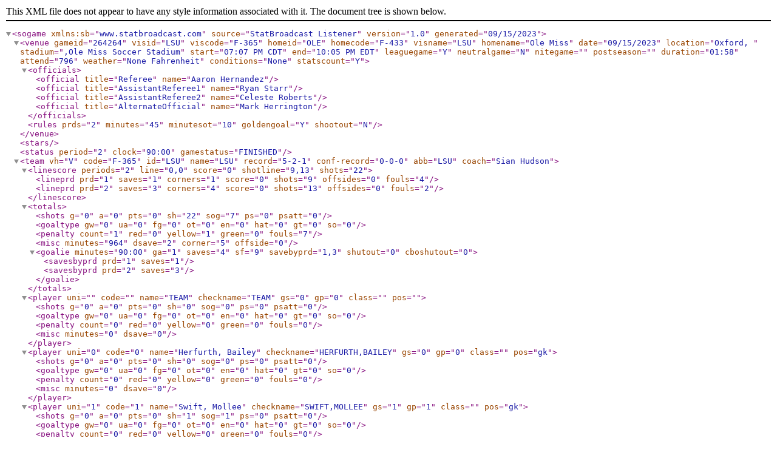

--- FILE ---
content_type: text/xml
request_url: http://archive.statbroadcast.com/471072.xml
body_size: 54056
content:
<?xml version="1.0"?>
<sogame xmlns:sb="www.statbroadcast.com" source="StatBroadcast Listener" version="1.0" generated="09/15/2023">
  <venue gameid="264264" visid="LSU" viscode="F-365" homeid="OLE" homecode="F-433" visname="LSU" homename="Ole Miss" date="09/15/2023" location="Oxford, " stadium=",Ole Miss Soccer Stadium" start="07:07 PM CDT" end="10:05 PM EDT" leaguegame="Y" neutralgame="N" nitegame="" postseason="" duration="01:58" attend="796" weather="None  Fahrenheit" conditions="None" statscount="Y">
    <officials>
      <official title="Referee" name="Aaron Hernandez"/>
      <official title="AssistantReferee1" name="Ryan Starr"/>
      <official title="AssistantReferee2" name="Celeste Roberts"/>
      <official title="AlternateOfficial" name="Mark Herrington"/>
    </officials>
    <rules prds="2" minutes="45" minutesot="10" goldengoal="Y" shootout="N"/>
  </venue>
  <stars/>
  <status period="2" clock="90:00" gamestatus="FINISHED"/>
  <team vh="V" code="F-365" id="LSU" name="LSU" record="5-2-1" conf-record="0-0-0" abb="LSU" coach="Sian Hudson">
    <linescore periods="2" line="0,0" score="0" shotline="9,13" shots="22">
      <lineprd prd="1" saves="1" corners="1" score="0" shots="9" offsides="0" fouls="4"/>
      <lineprd prd="2" saves="3" corners="4" score="0" shots="13" offsides="0" fouls="2"/>
    </linescore>
    <totals>
      <shots g="0" a="0" pts="0" sh="22" sog="7" ps="0" psatt="0"/>
      <goaltype gw="0" ua="0" fg="0" ot="0" en="0" hat="0" gt="0" so="0"/>
      <penalty count="1" red="0" yellow="1" green="0" fouls="7"/>
      <misc minutes="964" dsave="2" corner="5" offside="0"/>
      <goalie minutes="90:00" ga="1" saves="4" sf="9" savebyprd="1,3" shutout="0" cboshutout="0">
        <savesbyprd prd="1" saves="1"/>
        <savesbyprd prd="2" saves="3"/>
      </goalie>
    </totals>
    <player uni="" code="" name="TEAM" checkname="TEAM" gs="0" gp="0" class="" pos="">
      <shots g="0" a="0" pts="0" sh="0" sog="0" ps="0" psatt="0"/>
      <goaltype gw="0" ua="0" fg="0" ot="0" en="0" hat="0" gt="0" so="0"/>
      <penalty count="0" red="0" yellow="0" green="0" fouls="0"/>
      <misc minutes="0" dsave="0"/>
    </player>
    <player uni="0" code="0" name="Herfurth, Bailey" checkname="HERFURTH,BAILEY" gs="0" gp="0" class="" pos="gk">
      <shots g="0" a="0" pts="0" sh="0" sog="0" ps="0" psatt="0"/>
      <goaltype gw="0" ua="0" fg="0" ot="0" en="0" hat="0" gt="0" so="0"/>
      <penalty count="0" red="0" yellow="0" green="0" fouls="0"/>
      <misc minutes="0" dsave="0"/>
    </player>
    <player uni="1" code="1" name="Swift, Mollee" checkname="SWIFT,MOLLEE" gs="1" gp="1" class="" pos="gk">
      <shots g="0" a="0" pts="0" sh="1" sog="1" ps="0" psatt="0"/>
      <goaltype gw="0" ua="0" fg="0" ot="0" en="0" hat="0" gt="0" so="0"/>
      <penalty count="0" red="0" yellow="0" green="0" fouls="0"/>
      <misc minutes="90" dsave="0"/>
      <goalie gp="1" gs="1" minutes="90:00" ga="1" saves="4" sf="9" savebyprd="1,3" shutout="0" cboshutout="0">
        <savesbyprd prd="1" saves="1"/>
        <savesbyprd prd="2" saves="3"/>
      </goalie>
    </player>
    <player uni="24" code="24" name="Zanotelli, Bella" checkname="ZANOTELLI,BELLA" gs="0" gp="0" class="" pos="gk">
      <shots g="0" a="0" pts="0" sh="0" sog="0" ps="0" psatt="0"/>
      <goaltype gw="0" ua="0" fg="0" ot="0" en="0" hat="0" gt="0" so="0"/>
      <penalty count="0" red="0" yellow="0" green="0" fouls="0"/>
      <misc minutes="0" dsave="0"/>
    </player>
    <player uni="32" code="32" name="Campbell, Alyson" checkname="CAMPBELL,ALYSON" gs="0" gp="0" class="" pos="gk">
      <shots g="0" a="0" pts="0" sh="0" sog="0" ps="0" psatt="0"/>
      <goaltype gw="0" ua="0" fg="0" ot="0" en="0" hat="0" gt="0" so="0"/>
      <penalty count="0" red="0" yellow="0" green="0" fouls="0"/>
      <misc minutes="0" dsave="0"/>
    </player>
    <player uni="2" code="2" name="Ollivierre, Jocelyn" checkname="OLLIVIERRE,JOCELYN" gs="1" gp="1" class="" pos="d">
      <shots g="0" a="0" pts="0" sh="0" sog="0" ps="0" psatt="0"/>
      <goaltype gw="0" ua="0" fg="0" ot="0" en="0" hat="0" gt="0" so="0"/>
      <penalty count="0" red="0" yellow="0" green="0" fouls="0"/>
      <misc minutes="88" dsave="0"/>
    </player>
    <player uni="3" code="3" name="Hartman, Hali" checkname="HARTMAN,HALI" gs="0" gp="0" class="" pos="d">
      <shots g="0" a="0" pts="0" sh="0" sog="0" ps="0" psatt="0"/>
      <goaltype gw="0" ua="0" fg="0" ot="0" en="0" hat="0" gt="0" so="0"/>
      <penalty count="0" red="0" yellow="0" green="0" fouls="0"/>
      <misc minutes="0" dsave="0"/>
    </player>
    <player uni="7" code="7" name="Johnson, Nevaeh" checkname="JOHNSON,NEVAEH" gs="1" gp="1" class="" pos="m">
      <shots g="0" a="0" pts="0" sh="1" sog="0" ps="0" psatt="0"/>
      <goaltype gw="0" ua="0" fg="0" ot="0" en="0" hat="0" gt="0" so="0"/>
      <penalty count="0" red="0" yellow="0" green="0" fouls="0"/>
      <misc minutes="61" dsave="0"/>
    </player>
    <player uni="8" code="8" name="Shannon, Danielle" checkname="SHANNON,DANIELLE" gs="1" gp="1" class="" pos="m">
      <shots g="0" a="0" pts="0" sh="2" sog="0" ps="0" psatt="0"/>
      <goaltype gw="0" ua="0" fg="0" ot="0" en="0" hat="0" gt="0" so="0"/>
      <penalty count="0" red="0" yellow="0" green="0" fouls="1"/>
      <misc minutes="70" dsave="0"/>
    </player>
    <player uni="9" code="9" name="Gordon, Maya" checkname="GORDON,MAYA" gs="1" gp="1" class="" pos="d">
      <shots g="0" a="0" pts="0" sh="1" sog="0" ps="0" psatt="0"/>
      <goaltype gw="0" ua="0" fg="0" ot="0" en="0" hat="0" gt="0" so="0"/>
      <penalty count="0" red="0" yellow="0" green="0" fouls="1"/>
      <misc minutes="40" dsave="0"/>
    </player>
    <player uni="10" code="10" name="Hermannsdottir, Ida" checkname="HERMANNSDOTTIR,IDA" gs="1" gp="1" class="" pos="m">
      <shots g="0" a="0" pts="0" sh="2" sog="1" ps="0" psatt="0"/>
      <goaltype gw="0" ua="0" fg="0" ot="0" en="0" hat="0" gt="0" so="0"/>
      <penalty count="0" red="0" yellow="0" green="0" fouls="0"/>
      <misc minutes="62" dsave="0"/>
    </player>
    <player uni="11" code="11" name="Thoreson, Angelina" checkname="THORESON,ANGELINA" gs="0" gp="0" class="" pos="f">
      <shots g="0" a="0" pts="0" sh="0" sog="0" ps="0" psatt="0"/>
      <goaltype gw="0" ua="0" fg="0" ot="0" en="0" hat="0" gt="0" so="0"/>
      <penalty count="0" red="0" yellow="0" green="0" fouls="0"/>
      <misc minutes="0" dsave="0"/>
    </player>
    <player uni="12" code="12" name="Gonzales, Laney" checkname="GONZALES,LANEY" gs="0" gp="1" class="" pos="d">
      <shots g="0" a="0" pts="0" sh="0" sog="0" ps="0" psatt="0"/>
      <goaltype gw="0" ua="0" fg="0" ot="0" en="0" hat="0" gt="0" so="0"/>
      <penalty count="0" red="0" yellow="0" green="0" fouls="0"/>
      <misc minutes="17" dsave="0"/>
    </player>
    <player uni="13" code="13" name="Dobles, Taylor" checkname="DOBLES,TAYLOR" gs="1" gp="1" class="" pos="f">
      <shots g="0" a="0" pts="0" sh="0" sog="0" ps="0" psatt="0"/>
      <goaltype gw="0" ua="0" fg="0" ot="0" en="0" hat="0" gt="0" so="0"/>
      <penalty count="0" red="0" yellow="0" green="0" fouls="0"/>
      <misc minutes="37" dsave="0"/>
    </player>
    <player uni="15" code="15" name="Johnson, Jordan" checkname="JOHNSON,JORDAN" gs="0" gp="1" class="" pos="m">
      <shots g="0" a="0" pts="0" sh="0" sog="0" ps="0" psatt="0"/>
      <goaltype gw="0" ua="0" fg="0" ot="0" en="0" hat="0" gt="0" so="0"/>
      <penalty count="0" red="0" yellow="0" green="0" fouls="1"/>
      <misc minutes="39" dsave="0"/>
    </player>
    <player uni="17" code="17" name="Swierenga, Caley" checkname="SWIERENGA,CALEY" gs="0" gp="1" class="" pos="d">
      <shots g="0" a="0" pts="0" sh="1" sog="1" ps="0" psatt="0"/>
      <goaltype gw="0" ua="0" fg="0" ot="0" en="0" hat="0" gt="0" so="0"/>
      <penalty count="0" red="0" yellow="0" green="0" fouls="0"/>
      <misc minutes="41" dsave="0"/>
    </player>
    <player uni="18" code="18" name="Major, Kelsey" checkname="MAJOR,KELSEY" gs="0" gp="1" class="" pos="m">
      <shots g="0" a="0" pts="0" sh="0" sog="0" ps="0" psatt="0"/>
      <goaltype gw="0" ua="0" fg="0" ot="0" en="0" hat="0" gt="0" so="0"/>
      <penalty count="0" red="0" yellow="0" green="0" fouls="0"/>
      <misc minutes="38" dsave="0"/>
    </player>
    <player uni="19" code="19" name="Iljkic, Andrea" checkname="ILJKIC,ANDREA" gs="0" gp="0" class="" pos="f">
      <shots g="0" a="0" pts="0" sh="0" sog="0" ps="0" psatt="0"/>
      <goaltype gw="0" ua="0" fg="0" ot="0" en="0" hat="0" gt="0" so="0"/>
      <penalty count="0" red="0" yellow="0" green="0" fouls="0"/>
      <misc minutes="0" dsave="0"/>
    </player>
    <player uni="20" code="20" name="Galligan, Ava" checkname="GALLIGAN,AVA" gs="1" gp="1" class="" pos="">
      <shots g="0" a="0" pts="0" sh="3" sog="1" ps="0" psatt="0"/>
      <goaltype gw="0" ua="0" fg="0" ot="0" en="0" hat="0" gt="0" so="0"/>
      <penalty count="0" red="0" yellow="0" green="0" fouls="1"/>
      <misc minutes="74" dsave="0"/>
    </player>
    <player uni="21" code="21" name="Gillis, Tori" checkname="GILLIS,TORI" gs="1" gp="1" class="" pos="m">
      <shots g="0" a="0" pts="0" sh="0" sog="0" ps="0" psatt="0"/>
      <goaltype gw="0" ua="0" fg="0" ot="0" en="0" hat="0" gt="0" so="0"/>
      <penalty count="0" red="0" yellow="0" green="0" fouls="0"/>
      <misc minutes="81" dsave="0"/>
    </player>
    <player uni="23" code="23" name="Prince, Raelyn" checkname="PRINCE,RAELYN" gs="0" gp="1" class="" pos="m">
      <shots g="0" a="0" pts="0" sh="4" sog="1" ps="0" psatt="0"/>
      <goaltype gw="0" ua="0" fg="0" ot="0" en="0" hat="0" gt="0" so="0"/>
      <penalty count="1" red="0" yellow="1" green="0" fouls="0"/>
      <misc minutes="29" dsave="0"/>
    </player>
    <player uni="25" code="25" name="Smith, Abby" checkname="SMITH,ABBY" gs="0" gp="0" class="" pos="m">
      <shots g="0" a="0" pts="0" sh="0" sog="0" ps="0" psatt="0"/>
      <goaltype gw="0" ua="0" fg="0" ot="0" en="0" hat="0" gt="0" so="0"/>
      <penalty count="0" red="0" yellow="0" green="0" fouls="0"/>
      <misc minutes="0" dsave="0"/>
    </player>
    <player uni="27" code="27" name="Bertram, Britney" checkname="BERTRAM,BRITNEY" gs="0" gp="1" class="" pos="f">
      <shots g="0" a="0" pts="0" sh="1" sog="0" ps="0" psatt="0"/>
      <goaltype gw="0" ua="0" fg="0" ot="0" en="0" hat="0" gt="0" so="0"/>
      <penalty count="0" red="0" yellow="0" green="0" fouls="1"/>
      <misc minutes="26" dsave="0"/>
    </player>
    <player uni="28" code="28" name="Knowles, Brielyn" checkname="KNOWLES,BRIELYN" gs="0" gp="0" class="" pos="m">
      <shots g="0" a="0" pts="0" sh="0" sog="0" ps="0" psatt="0"/>
      <goaltype gw="0" ua="0" fg="0" ot="0" en="0" hat="0" gt="0" so="0"/>
      <penalty count="0" red="0" yellow="0" green="0" fouls="0"/>
      <misc minutes="0" dsave="0"/>
    </player>
    <player uni="29" code="29" name="Humbyrd, Jaden" checkname="HUMBYRD,JADEN" gs="0" gp="0" class="" pos="m">
      <shots g="0" a="0" pts="0" sh="0" sog="0" ps="0" psatt="0"/>
      <goaltype gw="0" ua="0" fg="0" ot="0" en="0" hat="0" gt="0" so="0"/>
      <penalty count="0" red="0" yellow="0" green="0" fouls="0"/>
      <misc minutes="0" dsave="0"/>
    </player>
    <player uni="38" code="38" name="Noel, Rammie" checkname="NOEL,RAMMIE" gs="1" gp="1" class="" pos="f">
      <shots g="0" a="0" pts="0" sh="2" sog="0" ps="0" psatt="0"/>
      <goaltype gw="0" ua="0" fg="0" ot="0" en="0" hat="0" gt="0" so="0"/>
      <penalty count="0" red="0" yellow="0" green="0" fouls="2"/>
      <misc minutes="63" dsave="0"/>
    </player>
    <player uni="39" code="39" name="Portis, Sarah" checkname="PORTIS,SARAH" gs="0" gp="0" class="" pos="d">
      <shots g="0" a="0" pts="0" sh="0" sog="0" ps="0" psatt="0"/>
      <goaltype gw="0" ua="0" fg="0" ot="0" en="0" hat="0" gt="0" so="0"/>
      <penalty count="0" red="0" yellow="0" green="0" fouls="0"/>
      <misc minutes="0" dsave="0"/>
    </player>
    <player uni="50" code="50" name="Glover, Sage" checkname="GLOVER,SAGE" gs="0" gp="1" class="" pos="f">
      <shots g="0" a="0" pts="0" sh="0" sog="0" ps="0" psatt="0"/>
      <goaltype gw="0" ua="0" fg="0" ot="0" en="0" hat="0" gt="0" so="0"/>
      <penalty count="0" red="0" yellow="0" green="0" fouls="0"/>
      <misc minutes="27" dsave="0"/>
    </player>
    <player uni="71" code="71" name="Baker, Mollie" checkname="BAKER,MOLLIE" gs="1" gp="1" class="" pos="f">
      <shots g="0" a="0" pts="0" sh="4" sog="2" ps="0" psatt="0"/>
      <goaltype gw="0" ua="0" fg="0" ot="0" en="0" hat="0" gt="0" so="0"/>
      <penalty count="0" red="0" yellow="0" green="0" fouls="0"/>
      <misc minutes="79" dsave="0"/>
    </player>
  </team>
  <team vh="H" code="F-433" id="OLE" name="Ole Miss" record="4-2-1" conf-record="0-0-0" abb="OLE" coach="Molly Rouse">
    <linescore periods="2" line="1,0" score="1" shotline="4,5" shots="9">
      <lineprd prd="1" saves="3" corners="2" score="1" shots="4" offsides="1" fouls="2"/>
      <lineprd prd="2" saves="4" corners="3" score="0" shots="5" offsides="3" fouls="3"/>
    </linescore>
    <totals>
      <shots g="1" a="0" pts="2" sh="9" sog="5" ps="1" psatt="1"/>
      <goaltype gw="1" ua="1" fg="0" ot="0" en="0" hat="0" gt="0" so="0"/>
      <penalty count="0" red="0" yellow="0" green="0" fouls="5"/>
      <misc minutes="990" dsave="6" corner="5" offside="4"/>
      <goalie minutes="90:00" ga="0" saves="7" sf="22" savebyprd="3,4" shutout="0" cboshutout="0">
        <savesbyprd prd="1" saves="3"/>
        <savesbyprd prd="2" saves="4"/>
      </goalie>
    </totals>
    <player uni="" code="" name="TEAM" checkname="TEAM" gs="0" gp="0" class="" pos="">
      <shots g="0" a="0" pts="0" sh="0" sog="0" ps="0" psatt="0"/>
      <goaltype gw="1" ua="0" fg="0" ot="0" en="0" hat="0" gt="0" so="0"/>
      <penalty count="0" red="0" yellow="0" green="0" fouls="0"/>
      <misc minutes="0" dsave="0"/>
    </player>
    <player uni="00" code="00" name="Wolff, Campbell" checkname="WOLFF,CAMPBELL" gs="0" gp="0" class="" pos="gk">
      <shots g="0" a="0" pts="0" sh="0" sog="0" ps="0" psatt="0"/>
      <goaltype gw="0" ua="0" fg="0" ot="0" en="0" hat="0" gt="0" so="0"/>
      <penalty count="0" red="0" yellow="0" green="0" fouls="0"/>
      <misc minutes="0" dsave="0"/>
    </player>
    <player uni="1" code="1" name="Ohba, Shu" checkname="OHBA,SHU" gs="1" gp="1" class="" pos="gk">
      <shots g="0" a="0" pts="0" sh="0" sog="0" ps="0" psatt="0"/>
      <goaltype gw="0" ua="0" fg="0" ot="0" en="0" hat="0" gt="0" so="0"/>
      <penalty count="0" red="0" yellow="0" green="0" fouls="0"/>
      <misc minutes="90" dsave="0"/>
      <goalie gp="1" gs="1" minutes="90:00" ga="0" saves="7" sf="22" savebyprd="3,4" shutout="1" cboshutout="0">
        <savesbyprd prd="1" saves="3"/>
        <savesbyprd prd="2" saves="4"/>
      </goalie>
    </player>
    <player uni="17" code="17" name="Yelton, Addie" checkname="YELTON,ADDIE" gs="0" gp="0" class="" pos="gk">
      <shots g="0" a="0" pts="0" sh="0" sog="0" ps="0" psatt="0"/>
      <goaltype gw="0" ua="0" fg="0" ot="0" en="0" hat="0" gt="0" so="0"/>
      <penalty count="0" red="0" yellow="0" green="0" fouls="0"/>
      <misc minutes="0" dsave="0"/>
    </player>
    <player uni="18" code="18" name="Seabrook, Sarah Margaret" checkname="SEABROOK,SARAH MARGARET" gs="0" gp="0" class="" pos="gk">
      <shots g="0" a="0" pts="0" sh="0" sog="0" ps="0" psatt="0"/>
      <goaltype gw="0" ua="0" fg="0" ot="0" en="0" hat="0" gt="0" so="0"/>
      <penalty count="0" red="0" yellow="0" green="0" fouls="0"/>
      <misc minutes="0" dsave="0"/>
    </player>
    <player uni="3" code="3" name="Smith, Kate" checkname="SMITH,KATE" gs="0" gp="1" class="" pos="f">
      <shots g="0" a="0" pts="0" sh="0" sog="0" ps="0" psatt="0"/>
      <goaltype gw="0" ua="0" fg="0" ot="0" en="0" hat="0" gt="0" so="0"/>
      <penalty count="0" red="0" yellow="0" green="0" fouls="0"/>
      <misc minutes="17" dsave="0"/>
    </player>
    <player uni="4" code="4" name="Brown, Avery" checkname="BROWN,AVERY" gs="1" gp="1" class="" pos="d">
      <shots g="0" a="0" pts="0" sh="0" sog="0" ps="0" psatt="0"/>
      <goaltype gw="0" ua="0" fg="0" ot="0" en="0" hat="0" gt="0" so="0"/>
      <penalty count="0" red="0" yellow="0" green="0" fouls="0"/>
      <misc minutes="90" dsave="0"/>
    </player>
    <player uni="5" code="5" name="Ewing, Evie" checkname="EWING,EVIE" gs="0" gp="0" class="" pos="f">
      <shots g="0" a="0" pts="0" sh="0" sog="0" ps="0" psatt="0"/>
      <goaltype gw="0" ua="0" fg="0" ot="0" en="0" hat="0" gt="0" so="0"/>
      <penalty count="0" red="0" yellow="0" green="0" fouls="0"/>
      <misc minutes="0" dsave="0"/>
    </player>
    <player uni="6" code="6" name="King, Meredith" checkname="KING,MEREDITH" gs="1" gp="1" class="" pos="f">
      <shots g="0" a="0" pts="0" sh="1" sog="0" ps="0" psatt="0"/>
      <goaltype gw="0" ua="0" fg="0" ot="0" en="0" hat="0" gt="0" so="0"/>
      <penalty count="0" red="0" yellow="0" green="0" fouls="0"/>
      <misc minutes="62" dsave="0"/>
    </player>
    <player uni="7" code="7" name="Kemp, Jenna" checkname="KEMP,JENNA" gs="1" gp="1" class="" pos="m">
      <shots g="0" a="0" pts="0" sh="0" sog="0" ps="0" psatt="0"/>
      <goaltype gw="0" ua="0" fg="0" ot="0" en="0" hat="0" gt="0" so="0"/>
      <penalty count="0" red="0" yellow="0" green="0" fouls="0"/>
      <misc minutes="66" dsave="0"/>
    </player>
    <player uni="8" code="8" name="Brady, Kelly" checkname="BRADY,KELLY" gs="1" gp="1" class="" pos="f">
      <shots g="1" a="0" pts="2" sh="4" sog="3" ps="1" psatt="1"/>
      <goaltype gw="0" ua="1" fg="0" ot="0" en="0" hat="0" gt="0" so="0"/>
      <penalty count="0" red="0" yellow="0" green="0" fouls="0"/>
      <misc minutes="66" dsave="0"/>
    </player>
    <player uni="9" code="9" name="Luna, Ella" checkname="LUNA,ELLA" gs="0" gp="0" class="" pos="m">
      <shots g="0" a="0" pts="0" sh="0" sog="0" ps="0" psatt="0"/>
      <goaltype gw="0" ua="0" fg="0" ot="0" en="0" hat="0" gt="0" so="0"/>
      <penalty count="0" red="0" yellow="0" green="0" fouls="0"/>
      <misc minutes="0" dsave="0"/>
    </player>
    <player uni="10" code="10" name="Montgomery, Lauren" checkname="MONTGOMERY,LAUREN" gs="0" gp="1" class="" pos="m">
      <shots g="0" a="0" pts="0" sh="0" sog="0" ps="0" psatt="0"/>
      <goaltype gw="0" ua="0" fg="0" ot="0" en="0" hat="0" gt="0" so="0"/>
      <penalty count="0" red="0" yellow="0" green="0" fouls="2"/>
      <misc minutes="43" dsave="0"/>
    </player>
    <player uni="11" code="11" name="Chatman-Haggerty, Kayla" checkname="CHATMAN-HAGGERTY,KAYLA" gs="1" gp="1" class="" pos="d">
      <shots g="0" a="0" pts="0" sh="0" sog="0" ps="0" psatt="0"/>
      <goaltype gw="0" ua="0" fg="0" ot="0" en="0" hat="0" gt="0" so="0"/>
      <penalty count="0" red="0" yellow="0" green="0" fouls="0"/>
      <misc minutes="90" dsave="0"/>
    </player>
    <player uni="12" code="12" name="Mister, Aubrey" checkname="MISTER,AUBREY" gs="1" gp="1" class="" pos="f">
      <shots g="0" a="0" pts="0" sh="0" sog="0" ps="0" psatt="0"/>
      <goaltype gw="0" ua="0" fg="0" ot="0" en="0" hat="0" gt="0" so="0"/>
      <penalty count="0" red="0" yellow="0" green="0" fouls="0"/>
      <misc minutes="90" dsave="0"/>
    </player>
    <player uni="14" code="14" name="Patterson, Hattie" checkname="PATTERSON,HATTIE" gs="0" gp="1" class="" pos="d">
      <shots g="0" a="0" pts="0" sh="1" sog="0" ps="0" psatt="0"/>
      <goaltype gw="0" ua="0" fg="0" ot="0" en="0" hat="0" gt="0" so="0"/>
      <penalty count="0" red="0" yellow="0" green="0" fouls="1"/>
      <misc minutes="54" dsave="0"/>
    </player>
    <player uni="19" code="19" name="Friesen, Riley" checkname="FRIESEN,RILEY" gs="0" gp="0" class="" pos="d">
      <shots g="0" a="0" pts="0" sh="0" sog="0" ps="0" psatt="0"/>
      <goaltype gw="0" ua="0" fg="0" ot="0" en="0" hat="0" gt="0" so="0"/>
      <penalty count="0" red="0" yellow="0" green="0" fouls="0"/>
      <misc minutes="0" dsave="0"/>
    </player>
    <player uni="20" code="20" name="Cloud, Hailey" checkname="CLOUD,HAILEY" gs="1" gp="1" class="" pos="d">
      <shots g="0" a="0" pts="0" sh="0" sog="0" ps="0" psatt="0"/>
      <goaltype gw="0" ua="0" fg="0" ot="0" en="0" hat="0" gt="0" so="0"/>
      <penalty count="0" red="0" yellow="0" green="0" fouls="0"/>
      <misc minutes="36" dsave="0"/>
    </player>
    <player uni="22" code="22" name="Logan, Lily" checkname="LOGAN,LILY" gs="0" gp="0" class="" pos="">
      <shots g="0" a="0" pts="0" sh="0" sog="0" ps="0" psatt="0"/>
      <goaltype gw="0" ua="0" fg="0" ot="0" en="0" hat="0" gt="0" so="0"/>
      <penalty count="0" red="0" yellow="0" green="0" fouls="0"/>
      <misc minutes="0" dsave="0"/>
    </player>
    <player uni="23" code="23" name="Bishop, Maddie" checkname="BISHOP,MADDIE" gs="0" gp="1" class="" pos="f">
      <shots g="0" a="0" pts="0" sh="0" sog="0" ps="0" psatt="0"/>
      <goaltype gw="0" ua="0" fg="0" ot="0" en="0" hat="0" gt="0" so="0"/>
      <penalty count="0" red="0" yellow="0" green="0" fouls="1"/>
      <misc minutes="24" dsave="0"/>
    </player>
    <player uni="25" code="25" name="Green, Lucy" checkname="GREEN,LUCY" gs="0" gp="1" class="" pos="d">
      <shots g="0" a="0" pts="0" sh="0" sog="0" ps="0" psatt="0"/>
      <goaltype gw="0" ua="0" fg="0" ot="0" en="0" hat="0" gt="0" so="0"/>
      <penalty count="0" red="0" yellow="0" green="0" fouls="0"/>
      <misc minutes="18" dsave="0"/>
    </player>
    <player uni="26" code="26" name="Johnson, Gili" checkname="JOHNSON,GILI" gs="1" gp="1" class="" pos="f">
      <shots g="0" a="0" pts="0" sh="1" sog="0" ps="0" psatt="0"/>
      <goaltype gw="0" ua="0" fg="0" ot="0" en="0" hat="0" gt="0" so="0"/>
      <penalty count="0" red="0" yellow="0" green="0" fouls="0"/>
      <misc minutes="75" dsave="0"/>
    </player>
    <player uni="27" code="27" name="Freeman, Grace" checkname="FREEMAN,GRACE" gs="1" gp="1" class="" pos="f">
      <shots g="0" a="0" pts="0" sh="1" sog="1" ps="0" psatt="0"/>
      <goaltype gw="0" ua="0" fg="0" ot="0" en="0" hat="0" gt="0" so="0"/>
      <penalty count="0" red="0" yellow="0" green="0" fouls="0"/>
      <misc minutes="50" dsave="0"/>
    </player>
    <player uni="30" code="30" name="Jarrett, Dakota" checkname="JARRETT,DAKOTA" gs="0" gp="1" class="" pos="m">
      <shots g="0" a="0" pts="0" sh="0" sog="0" ps="0" psatt="0"/>
      <goaltype gw="0" ua="0" fg="0" ot="0" en="0" hat="0" gt="0" so="0"/>
      <penalty count="0" red="0" yellow="0" green="0" fouls="1"/>
      <misc minutes="4" dsave="0"/>
    </player>
    <player uni="32" code="32" name="Radecki, Taylor" checkname="RADECKI,TAYLOR" gs="1" gp="1" class="" pos="d">
      <shots g="0" a="0" pts="0" sh="1" sog="1" ps="0" psatt="0"/>
      <goaltype gw="0" ua="0" fg="0" ot="0" en="0" hat="0" gt="0" so="0"/>
      <penalty count="0" red="0" yellow="0" green="0" fouls="0"/>
      <misc minutes="90" dsave="0"/>
    </player>
    <player uni="33" code="33" name="Mullaney, Brenlin" checkname="MULLANEY,BRENLIN" gs="0" gp="1" class="" pos="f">
      <shots g="0" a="0" pts="0" sh="0" sog="0" ps="0" psatt="0"/>
      <goaltype gw="0" ua="0" fg="0" ot="0" en="0" hat="0" gt="0" so="0"/>
      <penalty count="0" red="0" yellow="0" green="0" fouls="0"/>
      <misc minutes="26" dsave="0"/>
    </player>
  </team>
  <scores>
    <score number="1" vh="H" id="OLE" prd="1" time="19:13" uni="8" name="Brady, Kelly" checkname="BRADY,KELLY" desc="Penalty shot Scored at the bottom center of net"/>
  </scores>
  <penalties>
    <pen number="1" vh="V" id="LSU" prd="1" time="43:04" type="YELLOW" uni="23" name="Prince, Raelyn" checkname="PRINCE,RAELYN"/>
  </penalties>
  <goaliechanges>
    <goaliechange vh="V" id="LSU" prd="1" time="00:00" uni="1" name="Swift, Mollee"/>
    <goaliechange vh="H" id="OLE" prd="1" time="00:00" uni="1" name="Ohba, Shu"/>
  </goaliechanges>
  <shootouts/>
  <plays format="summary">
    <period number="1">
      <play number="0" actionId="" sequence="0" vh="V" team="LSU" clock="00:00" action="GOALIE" text="Swift,Mollee at goalie for LSU."/>
      <play number="1" actionId="" sequence="1" vh="H" team="OLE" clock="00:00" action="GOALIE" text="Ohba,Shu at goalie for Ole Miss."/>
      <play number="2" actionId="3" sequence="23" vh="H" team="OLE" clock="0:15" action="THROWIN" text="Throw in by Ole Miss [0:15]."/>
      <play number="3" actionId="4" sequence="36" vh="V" team="LSU" clock="0:59" action="THROWIN" text="Throw in by LSU [0:59]."/>
      <play number="4" actionId="6" sequence="53" vh="V" team="LSU" clock="2:04" action="THROWIN" text="Throw in by LSU [2:04]."/>
      <play number="5" actionId="7" sequence="61" vh="V" team="LSU" clock="2:24" action="CORNER" text="Corner kick by LSU [2:24]."/>
      <play number="6" actionId="8" sequence="88" vh="V" team="LSU" clock="3:53" action="THROWIN" text="Throw in by LSU [3:53]."/>
      <play number="7" actionId="9" sequence="102" vh="V" team="LSU" clock="4:29" action="THROWIN" text="Throw in by LSU [4:29]."/>
      <play number="8" actionId="10" sequence="111" vh="H" team="OLE" clock="4:57" action="GOALKICK" text="Goal kick by Ole Miss Ohba,Shu."/>
      <play number="9" actionId="11" sequence="131" vh="V" team="LSU" clock="6:04" action="SHOT" text="Shot by LSU Galligan,Ava, off target."/>
      <play number="10" actionId="12" sequence="136" vh="H" team="OLE" clock="6:22" action="GOALKICK" text="Goal kick by Ole Miss Ohba,Shu."/>
      <play number="11" actionId="13" sequence="142" vh="H" team="OLE" clock="6:35" action="THROWIN" text="Throw in by Ole Miss [6:35]."/>
      <play number="12" actionId="14" sequence="162" vh="V" team="LSU" clock="7:33" action="THROWIN" text="Throw in by LSU [7:33]."/>
      <play number="13" actionId="15" sequence="183" vh="H" team="OLE" clock="8:56" action="THROWIN" text="Throw in by Ole Miss [8:56]."/>
      <play number="14" actionId="17" sequence="211" vh="V" team="LSU" clock="10:19" action="THROWIN" text="Throw in by LSU [10:19]."/>
      <play number="15" actionId="18" sequence="216" vh="V" team="LSU" clock="10:46" action="THROWIN" text="Throw in by LSU [10:46]."/>
      <play number="16" actionId="19" sequence="222" vh="V" team="LSU" clock="10:59" action="THROWIN" text="Throw in by LSU [10:59]."/>
      <play number="17" actionId="20" sequence="236" vh="H" team="OLE" clock="11:48" action="HAND" text="Handball against Ole Miss; free kick awarded."/>
      <play number="18" actionId="21" sequence="242" vh="V" team="LSU" clock="12:32" action="SHOT" text="Shot by LSU Galligan,Ava, bottom center of net, save by Ohba,Shu."/>
      <play number="19" actionId="22" sequence="266" vh="H" team="OLE" clock="13:44" action="CORNER" text="Corner kick by Ole Miss [13:44]."/>
      <play number="20" actionId="23" sequence="272" vh="H" team="OLE" clock="14:30" action="CORNER" text="Corner kick by Ole Miss [14:30]."/>
      <play number="21" actionId="24" sequence="279" vh="H" team="OLE" clock="15:11" action="THROWIN" text="Throw in by Ole Miss [15:11]."/>
      <play number="22" actionId="25" sequence="286" vh="V" team="LSU" clock="16:00" action="GOALKICK" text="Goal kick by LSU Swift,Mollee."/>
      <play number="23" actionId="26" sequence="294" vh="H" team="OLE" clock="16:30" action="THROWIN" text="Throw in by Ole Miss [16:30]."/>
      <play number="24" actionId="27" sequence="300" vh="H" team="OLE" clock="16:53" action="SHOT" text="Shot by Ole Miss King,Meredith, off target."/>
      <play number="25" actionId="28" sequence="305" vh="V" team="LSU" clock="17:02" action="GOALKICK" text="Goal kick by LSU Swift,Mollee."/>
      <play number="26" actionId="29" sequence="321" vh="V" team="LSU" clock="18:08" action="THROWIN" text="Throw in by LSU [18:08]."/>
      <play number="27" actionId="30" sequence="336" vh="H" team="OLE" clock="19:08" action="SHOT" text="Shot by Ole Miss Johnson,Gili, blocked."/>
      <play number="28" actionId="31" sequence="342" vh="V" team="LSU" clock="19:13" action="HANDBALL" text="Handball on LSU Gordon,Maya."/>
      <play number="29" actionId="31" sequence="343" vh="H" team="OLE" clock="19:13" action="PENSHOT" text="Ole Miss Brady,Kelly PENALTY KICK GOAL, bottom center of net." score="Y" hscore="1" vscore="0"/>
      <currentscore vscore="0" hscore="1"/>
      <play number="30" actionId="33" sequence="362" vh="V" team="LSU" clock="19:46" action="SHOT" text="Shot by LSU Noel,Rammie, blocked."/>
      <play number="31" actionId="34" sequence="368" vh="V" team="LSU" clock="19:56" action="THROWIN" text="Throw in by LSU [19:56]."/>
      <play number="32" actionId="35" sequence="375" vh="V" team="LSU" clock="20:12" action="SHOT" text="Shot by LSU Shannon,Danielle, off target."/>
      <play number="33" actionId="36" sequence="380" vh="H" team="OLE" clock="20:20" action="GOALKICK" text="Goal kick by Ole Miss Ohba,Shu."/>
      <play number="34" actionId="37" sequence="386" vh="H" team="OLE" clock="20:45" action="THROWIN" text="Throw in by Ole Miss [20:45]."/>
      <play number="35" actionId="38" sequence="388" vh="H" team="OLE" clock="20:54" action="SUB" text="Ole Miss substitution: Montgomery,Lauren for Kemp,Jenna."/>
      <play number="36" actionId="39" sequence="402" vh="V" team="LSU" clock="21:51" action="THROWIN" text="Throw in by LSU [21:51]."/>
      <play number="37" actionId="40" sequence="417" vh="V" team="LSU" clock="22:43" action="GOALKICK" text="Goal kick by LSU Swift,Mollee."/>
      <play number="38" actionId="41" sequence="430" vh="V" team="LSU" clock="23:32" action="SHOT" text="Shot by LSU Hermannsdottir,Ida, off target."/>
      <play number="39" actionId="42" sequence="435" vh="H" team="OLE" clock="23:38" action="GOALKICK" text="Goal kick by Ole Miss Ohba,Shu."/>
      <play number="40" actionId="43" sequence="454" vh="H" team="OLE" clock="24:39" action="OFFSIDE" text="Offside against Ole Miss."/>
      <play number="41" actionId="44" sequence="470" vh="V" team="LSU" clock="25:33" action="FOUL" text="Foul on LSU Galligan,Ava; free kick awarded to Ole Miss Freeman,Grace."/>
      <play number="42" actionId="45" sequence="477" vh="V" team="LSU" clock="25:53" action="GOALKICK" text="Goal kick by LSU Swift,Mollee."/>
      <play number="43" actionId="46" sequence="480" vh="H" team="OLE" clock="26:12" action="SUB" text="Ole Miss substitution: Patterson,Hattie for Cloud,Hailey."/>
      <play number="44" actionId="47" sequence="482" vh="V" team="LSU" clock="26:12" action="SUB" text="LSU substitution: Major,Kelsey for Dobles,Taylor."/>
      <play number="45" actionId="48" sequence="489" vh="H" team="OLE" clock="26:31" action="THROWIN" text="Throw in by Ole Miss [26:31]."/>
      <play number="46" actionId="49" sequence="502" vh="V" team="LSU" clock="27:26" action="THROWIN" text="Throw in by LSU [27:26]."/>
      <play number="47" actionId="50" sequence="511" vh="V" team="LSU" clock="27:59" action="THROWIN" text="Throw in by LSU [27:59]."/>
      <play number="48" actionId="51" sequence="516" vh="V" team="LSU" clock="28:25" action="SHOT" text="Shot by LSU Baker,Mollie, off target."/>
      <play number="49" actionId="52" sequence="521" vh="H" team="OLE" clock="28:36" action="GOALKICK" text="Goal kick by Ole Miss Ohba,Shu."/>
      <play number="50" actionId="53" sequence="524" vh="H" team="OLE" clock="28:48" action="SUB" text="Ole Miss substitution: Bishop,Maddie for Freeman,Grace."/>
      <play number="51" actionId="54" sequence="526" vh="V" team="LSU" clock="28:48" action="SUB" text="LSU substitution: Glover,Sage for Galligan,Ava."/>
      <play number="52" actionId="55" sequence="532" vh="V" team="LSU" clock="29:00" action="FOUL" text="Foul on LSU Shannon,Danielle; free kick awarded to Ole Miss Mister,Aubrey."/>
      <play number="53" actionId="56" sequence="541" vh="H" team="OLE" clock="29:21" action="FOUL" text="Foul on Ole Miss Bishop,Maddie; free kick awarded to LSU Ollivierre,Jocelyn."/>
      <play number="54" actionId="57" sequence="550" vh="H" team="OLE" clock="29:43" action="THROWIN" text="Throw in by Ole Miss [29:43]."/>
      <play number="55" actionId="58" sequence="553" vh="H" team="OLE" clock="29:53" action="SUB" text="Ole Miss substitution: Green,Lucy for King,Meredith."/>
      <play number="56" actionId="59" sequence="572" vh="V" team="LSU" clock="30:40" action="THROWIN" text="Throw in by LSU [30:40]."/>
      <play number="57" actionId="60" sequence="580" vh="H" team="OLE" clock="31:11" action="SHOT" text="Shot by Ole Miss Brady,Kelly, bottom center of net, save by Swift,Mollee."/>
      <play number="58" actionId="61" sequence="589" vh="H" team="OLE" clock="31:22" action="THROWIN" text="Throw in by Ole Miss [31:22]."/>
      <play number="59" actionId="62" sequence="604" vh="V" team="LSU" clock="32:04" action="THROWIN" text="Throw in by LSU [32:04]."/>
      <play number="60" actionId="63" sequence="612" vh="H" team="OLE" clock="32:24" action="THROWIN" text="Throw in by Ole Miss [32:24]."/>
      <play number="61" actionId="65" sequence="627" vh="V" team="LSU" clock="33:30" action="SUB" text="LSU substitution: Johnson,Jordan for Hermannsdottir,Ida."/>
      <play number="62" actionId="66" sequence="630" vh="V" team="LSU" clock="33:45" action="GOALKICK" text="Goal kick by LSU Swift,Mollee."/>
      <play number="63" actionId="67" sequence="638" vh="V" team="LSU" clock="34:03" action="THROWIN" text="Throw in by LSU [34:03]."/>
      <play number="64" actionId="68" sequence="643" vh="H" team="OLE" clock="34:23" action="THROWIN" text="Throw in by Ole Miss [34:23]."/>
      <play number="65" actionId="69" sequence="646" vh="H" team="OLE" clock="34:34" action="SUB" text="Ole Miss substitution: Mullaney,Brenlin for Green,Lucy."/>
      <play number="66" actionId="70" sequence="648" vh="H" team="OLE" clock="34:34" action="SUB" text="Ole Miss substitution: Smith,Kate for Brady,Kelly."/>
      <play number="67" actionId="71" sequence="659" vh="H" team="OLE" clock="35:09" action="THROWIN" text="Throw in by Ole Miss [35:09]."/>
      <play number="68" actionId="72" sequence="663" vh="V" team="LSU" clock="35:31" action="GOALKICK" text="Goal kick by LSU Swift,Mollee."/>
      <play number="69" actionId="73" sequence="682" vh="V" team="LSU" clock="36:37" action="THROWIN" text="Throw in by LSU [36:37]."/>
      <play number="70" actionId="74" sequence="686" vh="V" team="LSU" clock="36:46" action="THROWIN" text="Throw in by LSU [36:46]."/>
      <play number="71" actionId="75" sequence="707" vh="H" team="OLE" clock="37:51" action="THROWIN" text="Throw in by Ole Miss [37:51]."/>
      <play number="72" actionId="76" sequence="720" vh="V" team="LSU" clock="39:04" action="SHOT" text="Shot by LSU Baker,Mollie, bottom right of net, save by Ohba,Shu."/>
      <play number="73" actionId="77" sequence="730" vh="V" team="LSU" clock="39:32" action="THROWIN" text="Throw in by LSU [39:32]."/>
      <play number="74" actionId="78" sequence="733" vh="V" team="LSU" clock="39:41" action="SUB" text="LSU substitution: Swierenga,Caley for Gillis,Tori."/>
      <play number="75" actionId="79" sequence="742" vh="V" team="LSU" clock="40:20" action="FOUL" text="Foul on LSU Johnson,Jordan; free kick awarded to Ole Miss Mister,Aubrey."/>
      <play number="76" actionId="80" sequence="754" vh="H" team="OLE" clock="40:59" action="THROWIN" text="Throw in by Ole Miss [40:59]."/>
      <play number="77" actionId="81" sequence="757" vh="H" team="OLE" clock="41:19" action="SUB" text="Ole Miss substitution: Jarrett,Dakota for Smith,Kate."/>
      <play number="78" actionId="82" sequence="759" vh="V" team="LSU" clock="41:19" action="SUB" text="LSU substitution: Prince,Raelyn for Shannon,Danielle."/>
      <play number="79" actionId="83" sequence="766" vh="V" team="LSU" clock="41:42" action="SHOT" text="Shot by LSU Prince,Raelyn, bottom center of net, save by Ohba,Shu."/>
      <play number="80" actionId="84" sequence="777" vh="V" team="LSU" clock="42:00" action="FOUL" text="Foul on LSU Noel,Rammie; free kick awarded to Ole Miss Chatman-Haggerty,Kayla."/>
      <play number="81" actionId="85" sequence="793" vh="V" team="LSU" clock="43:04" action="YC" text="Yellow card on LSU Prince,Raelyn for Unsporting"/>
      <play number="82" actionId="87" sequence="802" vh="H" team="OLE" clock="43:23" action="FOUL" text="Foul on Ole Miss Jarrett,Dakota; free kick awarded to LSU Swierenga,Caley."/>
      <play number="83" actionId="88" sequence="819" vh="V" team="LSU" clock="44:12" action="THROWIN" text="Throw in by LSU [44:12]."/>
      <play number="84" actionId="89" sequence="824" vh="V" team="LSU" clock="44:24" action="SHOT" text="Shot by LSU Prince,Raelyn, off target."/>
      <play number="85" actionId="90" sequence="829" vh="H" team="OLE" clock="44:29" action="GOALKICK" text="Goal kick by Ole Miss Ohba,Shu."/>
      <play number="86" actionId="92" sequence="839" clock="45:00" action="END-PRD" text="End of period [45:00]."/>
    </period>
    <period number="2">
      <play number="87" actionId="95" sequence="843" vh="H" team="OLE" clock="45:00" action="SUB" text="Ole Miss substitution: Freeman,Grace for Mullaney,Brenlin."/>
      <play number="88" actionId="96" sequence="845" vh="H" team="OLE" clock="45:00" action="SUB" text="Ole Miss substitution: Cloud,Hailey for Montgomery,Lauren."/>
      <play number="89" actionId="97" sequence="847" vh="H" team="OLE" clock="45:00" action="SUB" text="Ole Miss substitution: Kemp,Jenna for Jarrett,Dakota."/>
      <play number="90" actionId="98" sequence="849" vh="H" team="OLE" clock="45:00" action="SUB" text="Ole Miss substitution: King,Meredith for Patterson,Hattie."/>
      <play number="91" actionId="99" sequence="851" vh="H" team="OLE" clock="45:00" action="SUB" text="Ole Miss substitution: Brady,Kelly for Bishop,Maddie."/>
      <play number="92" actionId="100" sequence="853" vh="V" team="LSU" clock="45:00" action="SUB" text="LSU substitution: Bertram,Britney for Major,Kelsey."/>
      <play number="93" actionId="101" sequence="855" vh="V" team="LSU" clock="45:00" action="SUB" text="LSU substitution: Galligan,Ava for Glover,Sage."/>
      <play number="94" actionId="102" sequence="860" clock="45:00" action="PRD" text="Start of 2nd period [45:00]."/>
      <play number="95" actionId="" sequence="861" vh="V" team="F-365" clock="45:00" action="FOR" text="FOR LSU: Swift,Mollee (GK),Ollivierre,Jocelyn,Johnson,Nevaeh,Johnson,Jordan,Swierenga,Caley,Galligan,Ava,Gillis,Tori,Prince,Raelyn,Bertram,Britney,Noel,Rammie,Baker,Mollie"/>
      <play number="96" actionId="" sequence="862" vh="H" team="F-433" clock="45:00" action="FOR" text="FOR Ole Miss: Ohba,Shu (GK),Brown,Avery,King,Meredith,Kemp,Jenna,Brady,Kelly,Chatman-Haggerty,Kayla,Mister,Aubrey,Cloud,Hailey,Johnson,Gili,Freeman,Grace,Radecki,Taylor"/>
      <play number="97" actionId="103" sequence="863" vh="H" team="OLE" clock="45:02" action="THROWIN" text="Throw in by Ole Miss [45:02]."/>
      <play number="98" actionId="104" sequence="874" vh="V" team="LSU" clock="45:28" action="THROWIN" text="Throw in by LSU [45:28]."/>
      <play number="99" actionId="105" sequence="883" vh="V" team="LSU" clock="46:03" action="THROWIN" text="Throw in by LSU [46:03]."/>
      <play number="100" actionId="106" sequence="903" vh="V" team="LSU" clock="47:17" action="THROWIN" text="Throw in by LSU [47:17]."/>
      <play number="101" actionId="107" sequence="918" vh="V" team="LSU" clock="48:16" action="THROWIN" text="Throw in by LSU [48:16]."/>
      <play number="102" actionId="108" sequence="933" vh="H" team="OLE" clock="48:55" action="OFFSIDE" text="Offside against Ole Miss."/>
      <play number="103" actionId="109" sequence="941" vh="V" team="LSU" clock="49:23" action="THROWIN" text="Throw in by LSU [49:23]."/>
      <play number="104" actionId="110" sequence="953" vh="H" team="OLE" clock="49:58" action="THROWIN" text="Throw in by Ole Miss [49:58]."/>
      <play number="105" actionId="111" sequence="967" vh="V" team="LSU" clock="50:42" action="THROWIN" text="Throw in by LSU [50:42]."/>
      <play number="106" actionId="112" sequence="973" vh="V" team="LSU" clock="50:59" action="CORNER" text="Corner kick by LSU [50:59]."/>
      <play number="107" actionId="113" sequence="979" vh="V" team="LSU" clock="51:32" action="SHOT" text="Shot by LSU Johnson,Nevaeh, off target."/>
      <play number="108" actionId="114" sequence="987" vh="V" team="LSU" clock="51:49" action="THROWIN" text="Throw in by LSU [51:49]."/>
      <play number="109" actionId="115" sequence="996" vh="H" team="OLE" clock="52:17" action="THROWIN" text="Throw in by Ole Miss [52:17]."/>
      <play number="110" actionId="116" sequence="1003" vh="V" team="LSU" clock="52:38" action="SHOT" text="Shot by LSU Noel,Rammie, blocked."/>
      <play number="111" actionId="117" sequence="1008" vh="V" team="LSU" clock="52:45" action="THROWIN" text="Throw in by LSU [52:45]."/>
      <play number="112" actionId="118" sequence="1018" vh="H" team="OLE" clock="53:18" action="GOALKICK" text="Goal kick by Ole Miss Ohba,Shu."/>
      <play number="113" actionId="119" sequence="1033" vh="V" team="LSU" clock="54:20" action="THROWIN" text="Throw in by LSU [54:20]."/>
      <play number="114" actionId="120" sequence="1039" vh="H" team="OLE" clock="54:30" action="THROWIN" text="Throw in by Ole Miss [54:30]."/>
      <play number="115" actionId="121" sequence="1041" vh="H" team="OLE" clock="54:43" action="SUB" text="Ole Miss substitution: Patterson,Hattie for Cloud,Hailey."/>
      <play number="116" actionId="122" sequence="1053" vh="V" team="LSU" clock="55:14" action="FOUL" text="Foul on LSU Noel,Rammie; free kick awarded to Ole Miss King,Meredith."/>
      <play number="117" actionId="123" sequence="1070" vh="V" team="LSU" clock="56:16" action="THROWIN" text="Throw in by LSU [56:16]."/>
      <play number="118" actionId="124" sequence="1079" vh="H" team="OLE" clock="56:54" action="OFFSIDE" text="Offside against Ole Miss."/>
      <play number="119" actionId="125" sequence="1086" vh="V" team="LSU" clock="57:08" action="SHOT" text="Shot by LSU Baker,Mollie, bottom center of net, save by Ohba,Shu."/>
      <play number="120" actionId="127" sequence="1109" vh="H" team="OLE" clock="58:29" action="THROWIN" text="Throw in by Ole Miss [58:29]."/>
      <play number="121" actionId="128" sequence="1129" vh="H" team="OLE" clock="60:04" action="GOALKICK" text="Goal kick by Ole Miss Ohba,Shu."/>
      <play number="122" actionId="129" sequence="1132" vh="H" team="OLE" clock="60:17" action="SUB" text="Ole Miss substitution: Smith,Kate for Freeman,Grace."/>
      <play number="123" actionId="130" sequence="1134" vh="H" team="OLE" clock="60:17" action="SUB" text="Ole Miss substitution: Mullaney,Brenlin for Johnson,Gili."/>
      <play number="124" actionId="131" sequence="1141" vh="H" team="OLE" clock="60:44" action="SHOT" text="Shot by Ole Miss Brady,Kelly, bottom center of net, save by Swift,Mollee."/>
      <play number="125" actionId="132" sequence="1154" vh="V" team="LSU" clock="61:06" action="THROWIN" text="Throw in by LSU [61:06]."/>
      <play number="126" actionId="133" sequence="1157" vh="V" team="LSU" clock="61:25" action="SUB" text="LSU substitution: Glover,Sage for Johnson,Nevaeh."/>
      <play number="127" actionId="134" sequence="1159" vh="V" team="LSU" clock="61:25" action="SUB" text="LSU substitution: Hermannsdottir,Ida for Prince,Raelyn."/>
      <play number="128" actionId="135" sequence="1161" vh="V" team="LSU" clock="61:25" action="SUB" text="LSU substitution: Dobles,Taylor for Noel,Rammie."/>
      <play number="129" actionId="136" sequence="1163" vh="V" team="LSU" clock="61:25" action="SUB" text="LSU substitution: Shannon,Danielle for Baker,Mollie."/>
      <play number="130" actionId="137" sequence="1178" vh="V" team="LSU" clock="62:15" action="THROWIN" text="Throw in by LSU [62:15]."/>
      <play number="131" actionId="138" sequence="1185" vh="H" team="OLE" clock="62:42" action="SHOT" text="Shot by Ole Miss Patterson,Hattie, blocked."/>
      <play number="132" actionId="139" sequence="1189" vh="H" team="OLE" clock="62:48" action="CORNER" text="Corner kick by Ole Miss [62:48]."/>
      <play number="133" actionId="140" sequence="1193" vh="H" team="OLE" clock="62:59" action="SUB" text="Ole Miss substitution: Green,Lucy for King,Meredith."/>
      <play number="134" actionId="141" sequence="1195" vh="H" team="OLE" clock="62:59" action="SUB" text="Ole Miss substitution: Bishop,Maddie for Brady,Kelly."/>
      <play number="135" actionId="142" sequence="1199" vh="H" team="OLE" clock="63:28" action="SHOT" text="Shot by Ole Miss Radecki,Taylor, bottom center of net, save by Swift,Mollee."/>
      <play number="136" actionId="144" sequence="1210" vh="H" team="OLE" clock="63:52" action="OFFSIDE" text="Offside against Ole Miss."/>
      <play number="137" actionId="145" sequence="1218" vh="V" team="LSU" clock="64:18" action="THROWIN" text="Throw in by LSU [64:18]."/>
      <play number="138" actionId="146" sequence="1223" vh="V" team="LSU" clock="64:31" action="CORNER" text="Corner kick by LSU [64:31]."/>
      <play number="139" actionId="147" sequence="1230" vh="H" team="OLE" clock="65:02" action="GOALKICK" text="Goal kick by Ole Miss Ohba,Shu."/>
      <play number="140" actionId="148" sequence="1238" vh="V" team="LSU" clock="65:40" action="THROWIN" text="Throw in by LSU [65:40]."/>
      <play number="141" actionId="149" sequence="1252" vh="V" team="LSU" clock="66:25" action="SHOT" text="Shot by LSU Swierenga,Caley, bottom center of net, save by Ohba,Shu."/>
      <play number="142" actionId="150" sequence="1266" vh="V" team="LSU" clock="67:21" action="SHOT" text="Shot by LSU Bertram,Britney, blocked."/>
      <play number="143" actionId="151" sequence="1298" vh="V" team="LSU" clock="68:31" action="FOUL" text="Foul on LSU Bertram,Britney; free kick awarded to Ole Miss Kemp,Jenna."/>
      <play number="144" actionId="152" sequence="1310" vh="H" team="OLE" clock="69:07" action="FOUL" text="Foul on Ole Miss Patterson,Hattie; free kick awarded to LSU Galligan,Ava."/>
      <play number="145" actionId="153" sequence="1333" vh="H" team="OLE" clock="70:24" action="THROWIN" text="Throw in by Ole Miss [70:24]."/>
      <play number="146" actionId="154" sequence="1335" vh="H" team="OLE" clock="70:48" action="SUB" text="Ole Miss substitution: Montgomery,Lauren for Smith,Kate."/>
      <play number="147" actionId="155" sequence="1337" vh="H" team="OLE" clock="70:48" action="SUB" text="Ole Miss substitution: Freeman,Grace for Bishop,Maddie."/>
      <play number="148" actionId="156" sequence="1339" vh="V" team="LSU" clock="70:48" action="SUB" text="LSU substitution: Major,Kelsey for Bertram,Britney."/>
      <play number="149" actionId="157" sequence="1345" vh="H" team="OLE" clock="71:03" action="SHOT" text="Shot by Ole Miss Freeman,Grace, bottom left of net, save by Swift,Mollee."/>
      <play number="150" actionId="158" sequence="1360" vh="V" team="LSU" clock="71:31" action="THROWIN" text="Throw in by LSU [71:31]."/>
      <play number="151" actionId="159" sequence="1366" vh="V" team="LSU" clock="71:50" action="THROWIN" text="Throw in by LSU [71:50]."/>
      <play number="152" actionId="160" sequence="1377" vh="V" team="LSU" clock="72:31" action="CORNER" text="Corner kick by LSU [72:31]."/>
      <play number="153" actionId="161" sequence="1381" vh="V" team="LSU" clock="72:42" action="SUB" text="LSU substitution: Baker,Mollie for Glover,Sage."/>
      <play number="154" actionId="162" sequence="1383" vh="V" team="LSU" clock="72:42" action="SUB" text="LSU substitution: Gonzales,Laney for Dobles,Taylor."/>
      <play number="155" actionId="163" sequence="1391" vh="H" team="OLE" clock="73:29" action="FOUL" text="Foul on Ole Miss Montgomery,Lauren; free kick awarded to LSU Ollivierre,Jocelyn."/>
      <play number="156" actionId="164" sequence="1398" vh="V" team="LSU" clock="74:03" action="SHOT" text="Shot by LSU Swift,Mollee, bottom left of net, save by Ohba,Shu."/>
      <play number="157" actionId="165" sequence="1411" vh="V" team="LSU" clock="74:38" action="THROWIN" text="Throw in by LSU [74:38]."/>
      <play number="158" actionId="166" sequence="1418" vh="H" team="OLE" clock="75:06" action="GOALKICK" text="Goal kick by Ole Miss Ohba,Shu."/>
      <play number="159" actionId="167" sequence="1421" vh="H" team="OLE" clock="75:21" action="SUB" text="Ole Miss substitution: Johnson,Gili for Mullaney,Brenlin."/>
      <play number="160" actionId="168" sequence="1426" vh="V" team="LSU" clock="75:43" action="THROWIN" text="Throw in by LSU [75:43]."/>
      <play number="161" actionId="169" sequence="1435" vh="H" team="OLE" clock="76:02" action="CORNER" text="Corner kick by Ole Miss [76:02]."/>
      <play number="162" actionId="170" sequence="1439" vh="H" team="OLE" clock="76:12" action="SUB" text="Ole Miss substitution: King,Meredith for Green,Lucy."/>
      <play number="163" actionId="171" sequence="1444" vh="V" team="LSU" clock="76:51" action="GOALKICK" text="Goal kick by LSU Swift,Mollee."/>
      <play number="164" actionId="172" sequence="1447" vh="H" team="OLE" clock="77:01" action="SUB" text="Ole Miss substitution: Brady,Kelly for Freeman,Grace."/>
      <play number="165" actionId="173" sequence="1463" vh="V" team="LSU" clock="77:43" action="THROWIN" text="Throw in by LSU [77:43]."/>
      <play number="166" actionId="174" sequence="1470" vh="V" team="LSU" clock="78:05" action="SHOT" text="Shot by LSU Galligan,Ava, blocked."/>
      <play number="167" actionId="175" sequence="1474" vh="V" team="LSU" clock="78:10" action="THROWIN" text="Throw in by LSU [78:10]."/>
      <play number="168" actionId="176" sequence="1478" vh="V" team="LSU" clock="78:22" action="THROWIN" text="Throw in by LSU [78:22]."/>
      <play number="169" actionId="177" sequence="1482" vh="V" team="LSU" clock="78:32" action="THROWIN" text="Throw in by LSU [78:32]."/>
      <play number="170" actionId="178" sequence="1487" vh="V" team="LSU" clock="78:52" action="SHOT" text="Shot by LSU Baker,Mollie, off target."/>
      <play number="171" actionId="179" sequence="1492" vh="H" team="OLE" clock="78:58" action="GOALKICK" text="Goal kick by Ole Miss Ohba,Shu."/>
      <play number="172" actionId="180" sequence="1499" vh="H" team="OLE" clock="79:27" action="CORNER" text="Corner kick by Ole Miss [79:27]."/>
      <play number="173" actionId="181" sequence="1508" vh="H" team="OLE" clock="80:14" action="THROWIN" text="Throw in by Ole Miss [80:14]."/>
      <play number="174" actionId="182" sequence="1512" vh="V" team="LSU" clock="80:47" action="GOALKICK" text="Goal kick by LSU Swift,Mollee."/>
      <play number="175" actionId="183" sequence="1515" vh="V" team="LSU" clock="81:02" action="SUB" text="LSU substitution: Prince,Raelyn for Johnson,Jordan."/>
      <play number="176" actionId="184" sequence="1517" vh="V" team="LSU" clock="81:02" action="SUB" text="LSU substitution: Gillis,Tori for Swierenga,Caley."/>
      <play number="177" actionId="185" sequence="1526" vh="H" team="OLE" clock="81:22" action="HAND" text="Handball against Ole Miss; free kick awarded."/>
      <play number="178" actionId="186" sequence="1553" vh="V" team="LSU" clock="82:43" action="THROWIN" text="Throw in by LSU [82:43]."/>
      <play number="179" actionId="189" sequence="1566" vh="V" team="LSU" clock="83:37" action="SHOT" text="Shot by LSU Prince,Raelyn, off target."/>
      <play number="180" actionId="190" sequence="1571" vh="H" team="OLE" clock="83:42" action="GOALKICK" text="Goal kick by Ole Miss Ohba,Shu."/>
      <play number="181" actionId="191" sequence="1578" vh="H" team="OLE" clock="83:45" action="FOUL" text="Foul on Ole Miss Montgomery,Lauren; free kick awarded to LSU Gillis,Tori."/>
      <play number="182" actionId="192" sequence="1588" vh="V" team="LSU" clock="84:01" action="THROWIN" text="Throw in by LSU [84:01]."/>
      <play number="183" actionId="193" sequence="1596" vh="H" team="OLE" clock="84:28" action="SHOT" text="Shot by Ole Miss Brady,Kelly, off target."/>
      <play number="184" actionId="194" sequence="1602" vh="V" team="LSU" clock="84:40" action="GOALKICK" text="Goal kick by LSU Swift,Mollee."/>
      <play number="185" actionId="195" sequence="1616" vh="V" team="LSU" clock="85:13" action="SHOT" text="Shot by LSU Gordon,Maya, off target."/>
      <play number="186" actionId="196" sequence="1621" vh="H" team="OLE" clock="85:18" action="GOALKICK" text="Goal kick by Ole Miss Ohba,Shu."/>
      <play number="187" actionId="197" sequence="1634" vh="V" team="LSU" clock="86:04" action="THROWIN" text="Throw in by LSU [86:04]."/>
      <play number="188" actionId="198" sequence="1639" vh="V" team="LSU" clock="86:18" action="SHOT" text="Shot by LSU Prince,Raelyn, blocked."/>
      <play number="189" actionId="199" sequence="1643" vh="V" team="LSU" clock="86:24" action="CORNER" text="Corner kick by LSU [86:24]."/>
      <play number="190" actionId="200" sequence="1649" vh="H" team="OLE" clock="86:38" action="GOALKICK" text="Goal kick by Ole Miss Ohba,Shu."/>
      <play number="191" actionId="201" sequence="1675" vh="V" team="LSU" clock="88:19" action="THROWIN" text="Throw in by LSU [88:19]."/>
      <play number="192" actionId="202" sequence="1677" vh="V" team="LSU" clock="88:26" action="SUB" text="LSU substitution: Noel,Rammie for Ollivierre,Jocelyn."/>
      <play number="193" actionId="203" sequence="1684" vh="V" team="LSU" clock="88:54" action="SHOT" text="Shot by LSU Shannon,Danielle, blocked."/>
      <play number="194" actionId="204" sequence="1696" vh="V" team="LSU" clock="89:22" action="SHOT" text="Shot by LSU Hermannsdottir,Ida, bottom center of net, save by Ohba,Shu."/>
      <play number="195" actionId="205" sequence="1706" vh="V" team="LSU" clock="89:39" action="THROWIN" text="Throw in by LSU [89:39]."/>
      <play number="196" actionId="206" sequence="1715" clock="90:00" action="END-PRD" text="End of period [90:00]."/>
    </period>
  </plays>
</sogame>
